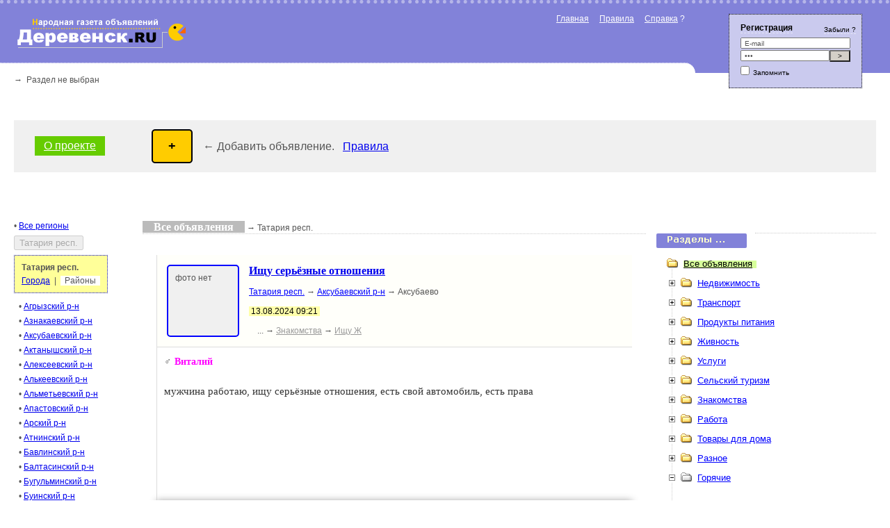

--- FILE ---
content_type: text/html; charset=windows-1251
request_url: https://gazeta.derevensk.ru/116
body_size: 9923
content:
<!DOCTYPE html><html>
<head>
<meta http-equiv="Content-Type" content="text/html; charset=windows-1251">
<title>Городские и сельские объявления :: Татария респ.</title>
<meta content="width=device-width, initial-scale=0.8" name="viewport"><!--initial-scale=0.37"-->
<!--fonts-->

<SCRIPT LANGUAGE="JavaScript" src="/js/1.js" type="text/javascript"></SCRIPT>
<SCRIPT LANGUAGE="JavaScript" src="/js/3.js" type="text/javascript"></SCRIPT>
<SCRIPT LANGUAGE="JavaScript">
<!--
var loadin=0,jeep,trol=1,trol2=66,trol3=1,fox,x5;
var q1=30,q2=30,loginok=0;
setCookie("a4", "1_66_1", "Mon, 06-Jan-2030 00:00:00 GMT", "/", "gazeta.derevensk.ru");
function perid(x){document.location.href='/?r=1&x=66&z='+x.value;}
function ob_add(){ //добавить объявление...
    location.href='/add?r=1&x=66&z=1&ka1=0&ka2=0';
  return;
      document.getElementById('ob_but').disabled=true;
	//bmw('ob_but',4,'Самому подать');
    bmw('ob_div',2,'inline-block');
    bmw('ob_div',1,'Чтобы добавить объявление, перейдите в нужную рубрику (разделы рубрик справа) и снова щелкните кнопку ПОДАТЬ ОБЪЯВЛЕНИЕ... <br><br>Если не получается подать объявление самому, отправьте его оператору на Вацап: <a href="whatsapp://send/?phone=79287724007">+7(928)772-40-07</a> и он разместит его, а после отправит Вам логин и пароль для управления объявлением...');
    
}

function menun(x){
  document.getElementById('ado'+x).className='menu'+x;
}

// -->
</SCRIPT>
<style>

/******************/
/* На верхнем уровне кода */
@media screen and (max-width: 700px) {
  .adaptiv_1 { width:10px; }
  .adaptiv_2 { display:none; }
  .adaptiv_3 { width:220px; }
  .adaptiv_5 { right:20px;}/*!important;*/
  .adaptiv_6 { right:235px;}
  .adaptiv_7 { width:0px; }
  .adaptiv_80 { padding:10px; padding-left:0px; }
  /*.adaptiv_3 { width:250px; }*/
  .menu1 {
    display:block;
    position:fixed;
	top:20px;
	bottom:20px;
	left:20px;
	padding:20px;
	overflow-y:scroll; overflow-x:hidden;
	background-color:#FFFFCC;
	border: 1px dotted #000;
	zoom: 1.5;
  }
   
  .menu2 {
    display:block;
    position:fixed;
	top:20px;
	bottom:20px;
	right:20px;
	padding:20px;
	overflow-y:scroll; overflow-x:hidden;
	background-color:#FFFFCC;
	border: 1px dotted #000;
	zoom: 1.5;
  }   
}

@media screen and (min-width: 700px) {
  .adaptiv_4 { display:none;}
  .adaptiv_5 { right:40px;}
  .adaptiv_6 { right:280px;}
  .adaptiv_7 { width:15px; }
  .adaptiv_8 { padding:10px; }
   
     
}

/* Вложено в другое условное at-правило */
@supports (display: flex) {
  @media screen and (min-width: 900px) {
    article {
      display: flex;
    }
  }
}
/******************/

actual{
  padding:10px;
  background-color:#d7ff9b;
    font-size:14px;
}


.noactual {
  display:inline-block;
  padding:5px;
  /*margin-bottom:0px;*/
  font-size:14px;
  background-color:#F0F9F0; 
}

.noactual2 {
  display:inline-block;
  padding:5px;
  /*margin-bottom:5px;*/
  font-size:14px;
  background-color:#EBDBF9; 
}

y{
  background-color:#00CC00;
  color:#FFFFFF;
  font-weight:bold;
}

.btnn {
  cursor:pointer; color:#000; font-weight:bold; border:2px solid #000; background-color:#FFCC00; border-radius:5px; /*10%;*/
}

/*
.menu1 {
  display:block;
  position:fixed;
}
*/

</style>
<link rel="stylesheet" href="/css/1.css" type="text/css" />
<link rel="stylesheet" href="/css/2.css" type="text/css" />
<!--link href="https://fonts.googleapis.com/css2?family=Montserrat:wght@300;400;500&display=swap" rel="stylesheet"-->
</head>
<body>
<!--d1--><div onClick="clos(event);">
<!--www--><table width="100%" border=0><tr><td height=125></td><tr><td>
<div id="perem" class="vz v2"></div>
<div class="vz v1">
<img src="/im/s/3.gif">
<img src="/im/nm.gif">
<img src="/im/s/4.gif">
<img src='/im/tr/d.gif'>
</div>
<SCRIPT LANGUAGE="JavaScript">
<!--

function dv1(a,b){ //открытие дивки ...
  var d=document,v1,v2,s1='hidden',s2='visible';
  if(a==1){v1=s1;v2=s2;}else if(a==2){v1=s2;v2=s1;}
  bmw('dv1',5,v1);bmw('goods1',5,v1);
  d.body.style.overflow=v2;
}

// -->
</SCRIPT>
<style>
  .effect1{
    box-shadow: 1px 0px 12px 0px #000;
  }
</style>
<div id="dv1" style="z-index: 3; background-image:url('/im/bg1.png');  position:fixed; top:0px; bottom:0px; left:0px; right:0px; visibility:hidden;" onClick="dv1(1,1);"></div>
<div id="goods1" style="overflow: auto; z-index: 4; background-color:#FFFFFF; padding:5%; position:fixed; top:7%; bottom:7%; left:7%; right:7%; visibility:hidden;" class="effect1"><!--border: 1px dotted #000;-->
<a href="javascript:dv1(1,1);"><img src="/im/bt1.gif" width="30" height="30" align="right"></a><br>
<div style="width:100%;">
<div><!--div onselectstart="return false;" onmousedown="return false;"-->
  <div style="color:#FF6600; font-size:22px; padding-bottom:10px;"><b>Фильтры &permil;</b></div>
  
  <div style=" display:inline-block; padding-top:20px;">    
	<div style="font-size:16px; color:#000000; ">
	
		
	<br>
    <br><br>
	<input type="button" value="Выбрать" onClick="document.getElementById('ssss').innerHTML=document.getElementById('qqqq').options[0].selected;">
	<select multiple="multiple" id="qqqq">
	<option value="1">fghbghdfgsfgsdfgss</option>
	<option value="2">fghbghdfggsdfgsdfg</option>
	<option value="3">fghbghdfgdfgsdfgsdfgsdfg</option>
	<option value="4">fghbghddfgsdfgsdfgfg</option>
	<option value="4">fghbsdfgsdfgsdgghdfg</option>
	<option value="4">fghbghdfg</option>
	<option value="4">fghbghdfg</option>
	<option value="4">fghbghdfg</option>
	<option value="4">fghbghdfg</option>
	<option value="4">fghbghdfg</option>
	<option value="4">fghbghdfg</option>
	<option value="4">fghbghdfg</option>
	<option value="4">fghbghdfg</option>
	<option value="4">fghbghdfg</option>
	</select>
	<div id="ssss"></div>
	<input type="button" value="Применить" style="padding:7px; font-size:16px; " onClick="javascript:document.location.href='/rabota';">
    </div>
  </div>
</div>
</div>
</div>
<div class="v2 b17" style=" border-top: 5px dotted #B5B5E8; height:100px; top:0px; left:0px; right:0px;"><img class="adaptiv_3" src="/im/lg.gif" width="300" height="80"></div>
<div class="mg v2 adaptiv_2"><a href="https://www.derevensk.ru" class="t1">Главная</a> &nbsp; &nbsp; <u>Правила</u> &nbsp; &nbsp; <u>Справка</u> ?</div>
<div class="lg2 v2 adaptiv_6"><w class=t17>&rarr;&nbsp; Раздел не выбран</w>
</div>
<div class="lg1 v2 adaptiv_5" id="lg1" style=" background-color:#CACAEE;">
<form method=post action="http://www.derevensk.ru/login.php" onSubmit="javascript:alfa(3,0);return false;">
	<table width="100%" height="100%" class="nk nok"><tbody>
    <tr><td valign=top height="18px"><b><a href="http://www.derevensk.ru/wo/reg2.php?n=4" class="z12 t9 dn k1" target=_blank>Регистрация</a></b>
    </td><td align=right valign=middle><a onClick="wope(5,200,550,0);return false;" href="http://www.derevensk.ru/wo/forgot.php" class="z10 t9 dn k1" target=_blank title="Восстановить пароль?">Забыли ?</a></td>
    </tr><tr><td colspan=2 height=10 style="padding-top:1px; ">
    <input type=hidden name=logan value=1>
    <input type=text name=eml id=eml value="E-mail" class="z10 t17 fo1" onFocus="iin(this,1);" onBlur="iin(this,2);"><br>
    </td></tr><tr><td colspan=2>
    <input type=password name=psw id=psw class="z10 t17 fo2" value="111" onFocus="iin(this,3);" onBlur="iin(this,4);"><input type="submit" value=">" class="z10 b20" style="width:30px;"><br>
    </td></tr><tr><td class="z10 t9 nk1" valign=top>
    <input type=checkbox name=smy id=smy class="fo3">Запомнить<br>
    </td><td align=right>&nbsp;</td></tr></tbody></table></form></div>
<div id="maga2" class="lg3 vz v2"></div>
<div id="beeline" class="winn vz v1 beel">&nbsp;</div>
<br>
<div style="zoom:1.8; padding-top:15px;" class="adaptiv_4">
<a href="javascript:menun(1);"><b style="color:#FF0000; ">Г</b>орода</a> &nbsp;|&nbsp;
<a href="javascript:menun(2);"><b style="color:#FF0000; ">Р</b>азделы</a>
&nbsp; &nbsp; &nbsp; <span style="zoom:0.6; "><img src="/im/telegram.gif" width="25" height="25" align="absmiddle"> &nbsp; <a href="https://t.me/derevensk_life" style=" color:#000000; ">Подпишись</a><!--#009FEF--></span>
</div>
<br>

<!--www--><table width="100%" border="0">
  <tr><td height="10px;" style="background-color:#F0F0F0;"><!--#FaFaFa--><div class="adaptiv_2"><div style="margin-left:30px;display:inline-block; padding:5px; background-color:#66CC00; font-size:16px; color:#FFFFFF;">&nbsp; <a href="/help.php" style="color:#FFFFFF; ">О&nbsp;проекте</a> &nbsp;</div></div></td><!--border:1px dotted #000; background-color:#CACAEE;-->
  <td style="background-color:#F0F0F0;"></td><td style="background-color:#F0F0F0; padding:13px;"><!--телеграмм--><div><!-- style="margin-bottom:7px;"--><input type="button" id="ob_but" value="&nbsp; + &nbsp;" style="font-size:18px; padding:12px; " class="btnn" onClick="javascript:ob_add();" title="Создать объявление +"> &nbsp; &nbsp;   
    <span style="font-size:16px; ">&larr; Добавить объявление. &nbsp; <a href="#">Правила</a></span>
  
  </div>
  
  <div id="ob_div" style="background-color:#FF0000; margin:10px; padding:15px; display:none; width:250px; color:#FFFFFF; font-size:15px; line-height:1.5;"></div></td></tr>
  <tr><td height="70px;"></td><td></td><td>
    </td></tr>
  <tr><td valign="top">
  <div id="ado1" class="adaptiv_2" style="width:170px;">
  <!--div class="menu1"-->
<!------------ города регионы ---------------->
  • <a href="/">Все регионы</a><br>
  <input type="button" value="Татария респ." style=" margin-bottom:7px; margin-top:7px; " disabled><br>
  <!---------->
  <div style="display: inline-block; border:1px dotted #00E; padding:10px; margin-bottom:5px; background-color:#FFFF99;">
  <div style="margin-bottom:5px;"><b>Татария респ.</b></div>
  <a href="/?r=1&x=66&z=101">Города</a>  &nbsp;|&nbsp;
  <span style="background-color:#FFF;">&nbsp; Районы &nbsp;</span>  </div>
  <br>

            <div style=" margin:7px;">• <a href="/116/raion2">Агрызский р-н</a></div>
                <div style=" margin:7px;">• <a href="/116/raion3">Азнакаевский р-н</a></div>
                <div style=" margin:7px;">• <a href="/116/raion4">Аксубаевский р-н</a></div>
                <div style=" margin:7px;">• <a href="/116/raion5">Актанышский р-н</a></div>
                <div style=" margin:7px;">• <a href="/116/raion6">Алексеевский р-н</a></div>
                <div style=" margin:7px;">• <a href="/116/raion7">Алькеевский р-н</a></div>
                <div style=" margin:7px;">• <a href="/116/raion8">Альметьевский р-н</a></div>
                <div style=" margin:7px;">• <a href="/116/raion9">Апастовский р-н</a></div>
                <div style=" margin:7px;">• <a href="/116/raion10">Арский р-н</a></div>
                <div style=" margin:7px;">• <a href="/116/raion11">Атнинский р-н</a></div>
                <div style=" margin:7px;">• <a href="/116/raion12">Бавлинский р-н</a></div>
                <div style=" margin:7px;">• <a href="/116/raion13">Балтасинский р-н</a></div>
                <div style=" margin:7px;">• <a href="/116/raion14">Бугульминский р-н</a></div>
                <div style=" margin:7px;">• <a href="/116/raion15">Буинский р-н</a></div>
                <div style=" margin:7px;">• <a href="/116/raion16">Верхнеуслонский р-н</a></div>
                <div style=" margin:7px;">• <a href="/116/raion17">Высокогорский р-н</a></div>
                <div style=" margin:7px;">• <a href="/116/raion18">Дрожжановский р-н</a></div>
                <div style=" margin:7px;">• <a href="/116/raion19">Елабужский р-н</a></div>
                <div style=" margin:7px;">• <a href="/116/raion20">Заинский р-н</a></div>
                <div style=" margin:7px;">• <a href="/116/raion21">Зеленодольский р-н</a></div>
                <div style=" margin:7px;">• <a href="/116/raion22">Кайбицкий р-н</a></div>
                <div style=" margin:7px;">• <a href="/116/raion23">Камско-Устьинский р-н</a></div>
                <div style=" margin:7px;">• <a href="/116/raion24">Кукморский р-н</a></div>
                <div style=" margin:7px;">• <a href="/116/raion25">Лаишевский р-н</a></div>
                <div style=" margin:7px;">• <a href="/116/raion26">Лениногорский р-н</a></div>
                <div style=" margin:7px;">• <a href="/116/raion27">Мамадышский р-н</a></div>
                <div style=" margin:7px;">• <a href="/116/raion28">Менделеевский р-н</a></div>
                <div style=" margin:7px;">• <a href="/116/raion29">Мензелинский р-н</a></div>
                <div style=" margin:7px;">• <a href="/116/raion30">Муслюмовский р-н</a></div>
                <div style=" margin:7px;">• <a href="/116/raion31">Нижнекамский р-н</a></div>
                <div style=" margin:7px;">• <a href="/116/raion32">Новошешминский р-н</a></div>
                <div style=" margin:7px;">• <a href="/116/raion33">Нурлатский р-н</a></div>
                <div style=" margin:7px;">• <a href="/116/raion34">Пестречинский р-н</a></div>
                <div style=" margin:7px;">• <a href="/116/raion35">Рыбно-Слободский р-н</a></div>
                <div style=" margin:7px;">• <a href="/116/raion36">Сабинский р-н</a></div>
                <div style=" margin:7px;">• <a href="/116/raion37">Сармановский р-н</a></div>
                <div style=" margin:7px;">• <a href="/116/raion38">Спасский р-н</a></div>
                <div style=" margin:7px;">• <a href="/116/raion39">Тетюшский р-н</a></div>
                <div style=" margin:7px;">• <a href="/116/raion40">Тукаевский р-н</a></div>
                <div style=" margin:7px;">• <a href="/116/raion41">Тюлячинский р-н</a></div>
                <div style=" margin:7px;">• <a href="/116/raion42">Черемшанский р-н</a></div>
                <div style=" margin:7px;">• <a href="/116/raion43">Чистопольский р-н</a></div>
                <div style=" margin:7px;">• <a href="/116/raion44">Ютазинский р-н</a></div>
      <!----------конец города регионв----------------->
</div>
</td>
<!--www--><td class="adaptiv_7"></td>
<td valign="top">

















<!----------ошибка---------------->
<table width="100%" border="0">
<tr>
  <td style="border-bottom:1px dotted #CCC;"><w class="z16 f1 t0 t1" style="background-color:#BBBBBB;">
  &nbsp; &nbsp; Все объявления &nbsp; &nbsp;</w>
    &rarr; Татария респ.    </td>

<td width="15">&nbsp;</td><td class="adaptiv_1" width="30%" valign=bottom><table width="100%"><tr><td width=142></td><td style="border-bottom:1px dotted #CCC;"></td></tr></table></td></tr>
  <tr>
 	<td valign="top" class="adaptiv_8"><!--style="padding:10px;"-->
	



		<!--www--><div class="bobo"><!--style="transform: scale(1.1); "-->

	    <table width="100%"  border="0" cellspacing="14" cellpadding="0" class="nok" style="background-color:#FfFfFa; border-left:1px solid #ddd; ">
          <tr>
            <td width="100" valign="top" style="border: 2px solid #00F; border-radius:5px; " bgcolor="#f0f0f0" height="100"> <div style="width:80px; height:80px; padding:10px;">фото нет</div></td>
            <td valign="top">
			<a href="/adv3807" class="z16 f1 t0" target="_blank" style="zoom:1;">Ищу серьёзные отношения</a>
		<br><br>
		<a href="/116" style="color:#00F;">Татария респ.</a> &rarr; <a href="/116/raion4" style="color:#00F;">Аксубаевский р-н</a> &rarr; Аксубаево
		<br><br>
			  <span class="fox" style="margin-top:8px;">
			  	  <w class="t9" style=" background-color:#FFFFAA;"><!--D7FF9B:E5E5E5-->&nbsp;13.08.2024 09:21&nbsp;</w> 
	  </span> &nbsp; &nbsp; &nbsp; &nbsp;


 <br>
<br>
		  <div class="fox" style="margin-top:0px;">
	  &nbsp; &nbsp; ...
	  	  &rarr; <a href="/116/znakomstva" class="t12">Знакомства</a>
      	  &rarr; <a href="/116/znakomstva/man" class="t12">Ищу Ж</a>
            </div>
	  
		</td>
          </tr>
        </table>
<div style="font-size:14px; padding:10px; line-height:1.5; border-left:1px solid #ddd; border-top:1px solid #ddd; border-bottom:1px solid #ddd; height:200px; overflow:scroll;  "><!--box-shadow: lime inset 0px 0px 12px 0px #FFF;-->
&#9794;&#65039; <b style="color:#FF00FF; ">Виталий<!--2022-01-01--></b>
<br><br>
<!--price-->




<!--span style="font-family:Montserrat,Verdana; font-weight:500;"--><span style="font-size:15px; color:#333; line-height:1.5;">мужчина работаю, ищу серьёзные отношения, есть свой автомобиль, есть права</span><!--/span--></div>
<div style=" padding:10px; border-left:1px solid #ddd; line-height:1.8; background-color:#FFFFFA; box-shadow: 0px 0px 10px 0px #999; "><!--#F6F6F6---#FFFFEA--#F0F9F0-->
  <div style="font-size:12px; ">
      &#9742;&nbsp; 
		  <a href="tel:+79124324363">+7-912-432-43-63</a>&nbsp;&nbsp;
        
      &#128488;&nbsp; 
		  <a href="https://wa.me/79124324363?text=Р—РґСЂР°РІСЃС‚РІСѓР№С‚Рµ! РЇ РЅР°С€РµР» Р’Р°С€Рµ РѕР±СЉСЏРІР»РµРЅРёРµ РЅР° https://gazeta.derevensk.ru" style="color:#009900; ">+7-912-432-43-63</a>
	  
    
  
  
  </div>
<!----оно---></div>
<div style=" padding:15px; border-left:1px solid #ddd; color:#999; line-height:1.8;">
<img src='/im/av/1.gif' width=27 height=27 hspace=5 vspace=5 align=absmiddle> Компания: <a href='#' style='color:#999;'>Деревенск.Ру</a></div>
	  </div><br>
<br>
	  		<!--www--><div class="bobo"><!--style="transform: scale(1.1); "-->

	    <table width="100%"  border="0" cellspacing="14" cellpadding="0" class="nok" style="background-color:#FfFfFa; border-left:1px solid #ddd; ">
          <tr>
            <td width="100" valign="top" style="border: 2px solid #00F; border-radius:5px; " bgcolor="#f0f0f0" height="100"> <div style="margin:2px;">&nbsp;<b>3</b> фото...</div><a href="/adv3412" target="_blank" style="margin:3px;"><img src="/foto/files2/3412_s_1.jpeg" width="100" border="0" style="border-radius:4px;"></a></td>
            <td valign="top">
			<a href="/adv3412" class="z16 f1 t0" target="_blank" style="zoom:1;">Познакомлюсь с парнем, до 40 лет</a>
		<br><br>
		<a href="/116" style="color:#00F;">Татария респ.</a> &rarr; <a href="/116/almetevsk" style="color:#00F;">г. Альметьевск</a> &rarr; Любой
		<br><br>
			  <span class="fox" style="margin-top:8px;">
			  	  <w class="t9" style=" background-color:#FFFFAA;"><!--D7FF9B:E5E5E5-->&nbsp;23.12.2023 01:18&nbsp;</w> 
	  </span> &nbsp; &nbsp; &nbsp; &nbsp;


 <br>
<br>
		  <div class="fox" style="margin-top:0px;">
	  &nbsp; &nbsp; ...
	  	  &rarr; <a href="/116/znakomstva" class="t12">Знакомства</a>
      	  &rarr; <a href="/116/znakomstva/woman" class="t12">Ищу М</a>
            </div>
	  
		</td>
          </tr>
        </table>
<div style="font-size:14px; padding:10px; line-height:1.5; border-left:1px solid #ddd; border-top:1px solid #ddd; border-bottom:1px solid #ddd; height:200px; overflow:scroll;  "><!--box-shadow: lime inset 0px 0px 12px 0px #FFF;-->
&#9792;&#65039; <b style="color:#FF00FF; ">Ольга<!--2022-01-01-->, 37</b>
&nbsp;&nbsp;
 &#9802; Близнецы<br><br>
<!--price-->




<!--span style="font-family:Montserrat,Verdana; font-weight:500;"--><span style="font-size:15px; color:#333; line-height:1.5;">Доброго времени суток. Меня зовут Ольга. Познакомлюсь с парнем, до 40 лет. Не замужем, детей нет. Мне 35 лет, 175 рост, 63 кг вес. Живу в Татарстане, г Альметьевск. Не ищу, но жду принца на белом мерседесе &#128513;, до 40 лет.</span><!--/span--></div>
<div style=" padding:10px; border-left:1px solid #ddd; line-height:1.8; background-color:#FFFFFA; box-shadow: 0px 0px 10px 0px #999; "><!--#F6F6F6---#FFFFEA--#F0F9F0-->
  <div style="font-size:12px; ">
    
  
    &#127873;&nbsp;&nbsp;<a href="/adv3412#gifts">Подарки</a>&nbsp;&nbsp;
    
  
  
  </div>
<!----оно---></div>
<div style=" padding:15px; border-left:1px solid #ddd; color:#999; line-height:1.8;">
<img src='/im/av/1.gif' width=27 height=27 hspace=5 vspace=5 align=absmiddle> Компания: <a href='#' style='color:#999;'>Деревенск.Ру</a></div>
	  </div><br>
<br>
	  		<!--www--><div class="bobo"><!--style="transform: scale(1.1); "-->

	    <table width="100%"  border="0" cellspacing="14" cellpadding="0" class="nok" style="background-color:#FfFfFa; border-left:1px solid #ddd; ">
          <tr>
            <td width="100" valign="top" style="border: 2px solid #00F; border-radius:5px; " bgcolor="#f0f0f0" height="100"> <div style="width:80px; height:80px; padding:10px;">фото нет</div></td>
            <td valign="top">
			<a href="/adv3189" class="z16 f1 t0" target="_blank" style="zoom:1;">Для создания семьи!!!</a>
		<br><br>
		<a href="/116" style="color:#00F;">Татария респ.</a> &rarr; <a href="/116/raion19" style="color:#00F;">Елабужский р-н</a> &rarr; Елабуга
		<br><br>
			  <span class="fox" style="margin-top:8px;">
			  	  <w class="t9" style=" background-color:#FFFFAA;"><!--D7FF9B:E5E5E5-->&nbsp;28.10.2023 18:55&nbsp;</w> 
	  </span> &nbsp; &nbsp; &nbsp; &nbsp;


 <br>
<br>
		  <div class="fox" style="margin-top:0px;">
	  &nbsp; &nbsp; ...
	  	  &rarr; <a href="/116/znakomstva" class="t12">Знакомства</a>
      	  &rarr; <a href="/116/znakomstva/man" class="t12">Ищу Ж</a>
            </div>
	  
		</td>
          </tr>
        </table>
<div style="font-size:14px; padding:10px; line-height:1.5; border-left:1px solid #ddd; border-top:1px solid #ddd; border-bottom:1px solid #ddd; height:200px; overflow:scroll;  "><!--box-shadow: lime inset 0px 0px 12px 0px #FFF;-->

<!--price-->




<!--span style="font-family:Montserrat,Verdana; font-weight:500;"--><span style="font-size:15px; color:#333; line-height:1.5;">Ищю вторую свою половинку ,, для создания семьи!!! В деревенской местности не боюсь деревенских будней ,, я строитель отделочник руки растут от куда нужно все делаю сам,, люблю рыбалку рисую вырезаю по дереву пишу стихи!!! Милые дамы !!! Пишите я обязательно отвечу!!! Устал быть один !!! Детей не нажил хотя очень хотел,, и очень люблю !!! </span><!--/span--></div>
<div style=" padding:10px; border-left:1px solid #ddd; line-height:1.8; background-color:#FFFFFA; box-shadow: 0px 0px 10px 0px #999; "><!--#F6F6F6---#FFFFEA--#F0F9F0-->
  <div style="font-size:12px; ">
      &#9742;&nbsp; 
		  <a href="tel:+79376162451">+7-937-616-24-51</a>&nbsp;&nbsp;
        
      &#128488;&nbsp; 
		  <a href="https://wa.me/79376162451?text=Р—РґСЂР°РІСЃС‚РІСѓР№С‚Рµ! РЇ РЅР°С€РµР» Р’Р°С€Рµ РѕР±СЉСЏРІР»РµРЅРёРµ РЅР° https://gazeta.derevensk.ru" style="color:#009900; ">+7-937-616-24-51</a>
	  
    
  
  
  </div>
<!----оно---></div>
<div style=" padding:15px; border-left:1px solid #ddd; color:#999; line-height:1.8;">
<img src='/im/av/1.gif' width=27 height=27 hspace=5 vspace=5 align=absmiddle> Компания: <a href='#' style='color:#999;'>Деревенск.Ру</a></div>
	  </div><br>
<br>
	  		<!--www--><div class="bobo"><!--style="transform: scale(1.1); "-->

	    <table width="100%"  border="0" cellspacing="14" cellpadding="0" class="nok" style="background-color:#FfFfFa; border-left:1px solid #ddd; ">
          <tr>
            <td width="100" valign="top" style="border: 2px solid #00F; border-radius:5px; " bgcolor="#f0f0f0" height="100"> <div style="margin:2px;">&nbsp;<b>1</b> фото...</div><a href="/adv2749" target="_blank" style="margin:3px;"><img src="/foto/files2/2749_s_1.jpeg" width="100" border="0" style="border-radius:4px;"></a></td>
            <td valign="top">
			<a href="/adv2749" class="z16 f1 t0" target="_blank" style="zoom:1;">Познакомлюсь с мужчиной для серьёзных отношений</a>
		<br><br>
		<a href="/116" style="color:#00F;">Татария респ.</a> &rarr; <a href="/116/raion21" style="color:#00F;">Зеленодольский р-н</a> &rarr; Айша
		<br><br>
			  <span class="fox" style="margin-top:8px;">
			  	  <w class="t9" style=" background-color:#FFFFAA;"><!--D7FF9B:E5E5E5-->&nbsp;09.09.2023 05:52&nbsp;</w> 
	  </span> &nbsp; &nbsp; &nbsp; &nbsp;


 <br>
<br>
		  <div class="fox" style="margin-top:0px;">
	  &nbsp; &nbsp; ...
	  	  &rarr; <a href="/116/znakomstva" class="t12">Знакомства</a>
      	  &rarr; <a href="/116/znakomstva/woman" class="t12">Ищу М</a>
            </div>
	  
		</td>
          </tr>
        </table>
<div style="font-size:14px; padding:10px; line-height:1.5; border-left:1px solid #ddd; border-top:1px solid #ddd; border-bottom:1px solid #ddd; height:200px; overflow:scroll;  "><!--box-shadow: lime inset 0px 0px 12px 0px #FFF;-->

<!--price-->




<!--span style="font-family:Montserrat,Verdana; font-weight:500;"--><span style="font-size:15px; color:#333; line-height:1.5;">Здравствуйте! Меня зовут Людмила, 44 года, рост 157, полненькая. Разведена, есть сын 15 лет. О себе :не пью, не курю, увлекаюсь цветами, кулинарией, обожаю рыбалку. Люблю животных. Характер спокойный, домашняя. Хотела бы познакомиться с нормальным, работящим, с руками их правильного места мужчиной. Не обозленного на жизнь и людей.</span><!--/span--></div>
<div style=" padding:10px; border-left:1px solid #ddd; line-height:1.8; background-color:#FFFFFA; box-shadow: 0px 0px 10px 0px #999; "><!--#F6F6F6---#FFFFEA--#F0F9F0-->
  <div style="font-size:12px; ">
    
  
    &#127873;&nbsp;&nbsp;<a href="/adv2749#gifts">Подарки</a>&nbsp;&nbsp;
    
  
  
  </div>
<!----оно---></div>
<div style=" padding:15px; border-left:1px solid #ddd; color:#999; line-height:1.8;">
<img src='/im/av/1.gif' width=27 height=27 hspace=5 vspace=5 align=absmiddle> Компания: <a href='#' style='color:#999;'>Деревенск.Ру</a></div>
	  </div><br>
<br>
	  		<!--www--><div class="bobo"><!--style="transform: scale(1.1); "-->

	    <table width="100%"  border="0" cellspacing="14" cellpadding="0" class="nok" style="background-color:#FfFfFa; border-left:1px solid #ddd; ">
          <tr>
            <td width="100" valign="top" style="border: 2px solid #00F; border-radius:5px; " bgcolor="#f0f0f0" height="100"> <div style="margin:2px;">&nbsp;<b>1</b> фото...</div><a href="/adv1471" target="_blank" style="margin:3px;"><img src="/foto/files2/1471_s_1.jpeg" width="100" border="0" style="border-radius:4px;"></a></td>
            <td valign="top">
			<a href="/adv1471" class="z16 f1 t0" target="_blank" style="zoom:1;">Знакомства</a>
		<br><br>
		<a href="/116" style="color:#00F;">Татария респ.</a> &rarr; <a href="/116/kazan" style="color:#00F;">г. Казань</a> &rarr;  Советский 
		<br><br>
			  <span class="fox" style="margin-top:8px;">
			  	  <w class="t9" style=" background-color:#FFFFAA;"><!--D7FF9B:E5E5E5-->&nbsp;15.09.2022 21:22&nbsp;</w> 
	  </span> &nbsp; &nbsp; &nbsp; &nbsp;


 <br>
<br>
		  <div class="fox" style="margin-top:0px;">
	  &nbsp; &nbsp; ...
	  	  &rarr; <a href="/116/znakomstva" class="t12">Знакомства</a>
      	  &rarr; <a href="/116/znakomstva/man" class="t12">Ищу Ж</a>
            </div>
	  
		</td>
          </tr>
        </table>
<div style="font-size:14px; padding:10px; line-height:1.5; border-left:1px solid #ddd; border-top:1px solid #ddd; border-bottom:1px solid #ddd; height:200px; overflow:scroll;  "><!--box-shadow: lime inset 0px 0px 12px 0px #FFF;-->

<!--price-->




<!--span style="font-family:Montserrat,Verdana; font-weight:500;"--><span style="font-size:15px; color:#333; line-height:1.5;">Ищу женщину 48-50. Серьёзные отношения </span><!--/span--></div>
<div style=" padding:10px; border-left:1px solid #ddd; line-height:1.8; background-color:#FFFFFA; box-shadow: 0px 0px 10px 0px #999; "><!--#F6F6F6---#FFFFEA--#F0F9F0-->
  <div style="font-size:12px; ">
      &#9742;&nbsp; 
		  <a href="tel:+79047615014">+7-904-761-50-14</a>&nbsp;&nbsp;
        
      &#128488;&nbsp; 
		  <a href="https://wa.me/79047615014?text=Р—РґСЂР°РІСЃС‚РІСѓР№С‚Рµ! РЇ РЅР°С€РµР» Р’Р°С€Рµ РѕР±СЉСЏРІР»РµРЅРёРµ РЅР° https://gazeta.derevensk.ru" style="color:#009900; ">+7-904-761-50-14</a>
	  
    
  
  
  </div>
<!----оно---></div>
<div style=" padding:15px; border-left:1px solid #ddd; color:#999; line-height:1.8;">
<img src='/im/av/1.gif' width=27 height=27 hspace=5 vspace=5 align=absmiddle> Компания: <a href='#' style='color:#999;'>Деревенск.Ру</a></div>
	  </div><br>
<br>
	  		<!--www--><div class="bobo"><!--style="transform: scale(1.1); "-->

	    <table width="100%"  border="0" cellspacing="14" cellpadding="0" class="nok" style="background-color:#FfFfFa; border-left:1px solid #ddd; ">
          <tr>
            <td width="100" valign="top" style="border: 2px solid #00F; border-radius:5px; " bgcolor="#f0f0f0" height="100"> <div style="margin:2px;">&nbsp;<b>1</b> фото...</div><a href="/adv1198" target="_blank" style="margin:3px;"><img src="/foto/files2/1198_s_1.jpeg" width="100" border="0" style="border-radius:4px;"></a></td>
            <td valign="top">
			<a href="/adv1198" class="z16 f1 t0" target="_blank" style="zoom:1;">Познакомлюсь для создания семьи мне 29 лет</a>
		<br><br>
		<a href="/116" style="color:#00F;">Татария респ.</a> &rarr; <a href="/116/kazan" style="color:#00F;">г. Казань</a> &rarr; Центр
		<br><br>
			  <span class="fox" style="margin-top:8px;">
			  	  <w class="t9" style=" background-color:#FFFFAA;"><!--D7FF9B:E5E5E5-->&nbsp;28.04.2022 10:34&nbsp;</w> 
	  </span> &nbsp; &nbsp; &nbsp; &nbsp;


 <br>
<br>
		  <div class="fox" style="margin-top:0px;">
	  &nbsp; &nbsp; ...
	  	  &rarr; <a href="/116/znakomstva" class="t12">Знакомства</a>
      	  &rarr; <a href="/116/znakomstva/woman" class="t12">Ищу М</a>
            </div>
	  
		</td>
          </tr>
        </table>
<div style="font-size:14px; padding:10px; line-height:1.5; border-left:1px solid #ddd; border-top:1px solid #ddd; border-bottom:1px solid #ddd; height:200px; overflow:scroll;  "><!--box-shadow: lime inset 0px 0px 12px 0px #FFF;-->

<!--price-->




<!--span style="font-family:Montserrat,Verdana; font-weight:500;"--><span style="font-size:15px; color:#333; line-height:1.5;">Познакомлюсь для создания семьи мне 29 лет<br><br>Эльмира, 29 лет...</span><!--/span--></div>
<div style=" padding:10px; border-left:1px solid #ddd; line-height:1.8; background-color:#FFFFFA; box-shadow: 0px 0px 10px 0px #999; "><!--#F6F6F6---#FFFFEA--#F0F9F0-->
  <div style="font-size:12px; ">
    
  
    &#127873;&nbsp;&nbsp;<a href="/adv1198#gifts">Подарки</a>&nbsp;&nbsp;
    
  
  
  </div>
<!----оно---></div>
<div style=" padding:15px; border-left:1px solid #ddd; color:#999; line-height:1.8;">
<img src='/im/av/1.gif' width=27 height=27 hspace=5 vspace=5 align=absmiddle> Компания: <a href='#' style='color:#999;'>Деревенск.Ру</a></div>
	  </div><br>
<br>
	  		<!--www--><div class="bobo"><!--style="transform: scale(1.1); "-->

	    <table width="100%"  border="0" cellspacing="14" cellpadding="0" class="nok" style="background-color:#FfFfFa; border-left:1px solid #ddd; ">
          <tr>
            <td width="100" valign="top" style="border: 2px solid #00F; border-radius:5px; " bgcolor="#f0f0f0" height="100"> <div style="margin:2px;">&nbsp;<b>1</b> фото...</div><a href="/adv1194" target="_blank" style="margin:3px;"><img src="/foto/files2/1194_s_1.jpeg" width="100" border="0" style="border-radius:4px;"></a></td>
            <td valign="top">
			<a href="/adv1194" class="z16 f1 t0" target="_blank" style="zoom:1;">Всем привет познакомлюсь для с.о.</a>
		<br><br>
		<a href="/116" style="color:#00F;">Татария респ.</a> &rarr; <a href="/116/raion27" style="color:#00F;">Мамадышский р-н</a> &rarr; Село
		<br><br>
			  <span class="fox" style="margin-top:8px;">
			  	  <w class="t9" style=" background-color:#FFFFAA;"><!--D7FF9B:E5E5E5-->&nbsp;26.04.2022 16:42&nbsp;</w> 
	  </span> &nbsp; &nbsp; &nbsp; &nbsp;


 <br>
<br>
		  <div class="fox" style="margin-top:0px;">
	  &nbsp; &nbsp; ...
	  	  &rarr; <a href="/116/znakomstva" class="t12">Знакомства</a>
      	  &rarr; <a href="/116/znakomstva/woman" class="t12">Ищу М</a>
            </div>
	  
		</td>
          </tr>
        </table>
<div style="font-size:14px; padding:10px; line-height:1.5; border-left:1px solid #ddd; border-top:1px solid #ddd; border-bottom:1px solid #ddd; height:200px; overflow:scroll;  "><!--box-shadow: lime inset 0px 0px 12px 0px #FFF;-->

<!--price-->




<!--span style="font-family:Montserrat,Verdana; font-weight:500;"--><span style="font-size:15px; color:#333; line-height:1.5;">Всем привет познакомлюсь для серьезных отношений для жизни в деревне есть две дочки...</span><!--/span--></div>
<div style=" padding:10px; border-left:1px solid #ddd; line-height:1.8; background-color:#FFFFFA; box-shadow: 0px 0px 10px 0px #999; "><!--#F6F6F6---#FFFFEA--#F0F9F0-->
  <div style="font-size:12px; ">
    
  
    &#127873;&nbsp;&nbsp;<a href="/adv1194#gifts">Подарки</a>&nbsp;&nbsp;
    
  
  
  </div>
<!----оно---></div>
<div style=" padding:15px; border-left:1px solid #ddd; color:#999; line-height:1.8;">
<img src='/im/av/1.gif' width=27 height=27 hspace=5 vspace=5 align=absmiddle> Компания: <a href='#' style='color:#999;'>Деревенск.Ру</a></div>
	  </div><br>
<br>
	  		<!--www--><div class="bobo"><!--style="transform: scale(1.1); "-->

	    <table width="100%"  border="0" cellspacing="14" cellpadding="0" class="nok" style="background-color:#FfFfFa; border-left:1px solid #ddd; ">
          <tr>
            <td width="100" valign="top" style="border: 2px solid #00F; border-radius:5px; " bgcolor="#f0f0f0" height="100"> <div style="margin:2px;">&nbsp;<b>1</b> фото...</div><a href="/adv890" target="_blank" style="margin:3px;"><img src="/foto/files2/890_s_1.jpeg" width="100" border="0" style="border-radius:4px;"></a></td>
            <td valign="top">
			<a href="/adv890" class="z16 f1 t0" target="_blank" style="zoom:1;">Познакомлюсь с мужчиной от 40 лет</a>
		<br><br>
		<a href="/116" style="color:#00F;">Татария респ.</a> &rarr; <a href="/116/kazan" style="color:#00F;">г. Казань</a> &rarr; Центр
		<br><br>
			  <span class="fox" style="margin-top:8px;">
			  	  <w class="t9" style=" background-color:#FFFFAA;"><!--D7FF9B:E5E5E5-->&nbsp;21.01.2022 11:57&nbsp;</w> 
	  </span> &nbsp; &nbsp; &nbsp; &nbsp;


 <br>
<br>
		  <div class="fox" style="margin-top:0px;">
	  &nbsp; &nbsp; ...
	  	  &rarr; <a href="/116/rabota" class="t12">Работа</a>
      	  &rarr; <a href="/116/rabota/vacancy" class="t12">Вакансии</a>
            </div>
	  
		</td>
          </tr>
        </table>
<div style="font-size:14px; padding:10px; line-height:1.5; border-left:1px solid #ddd; border-top:1px solid #ddd; border-bottom:1px solid #ddd; height:200px; overflow:scroll;  "><!--box-shadow: lime inset 0px 0px 12px 0px #FFF;-->

<!--price-->




<!--span style="font-family:Montserrat,Verdana; font-weight:500;"--><span style="font-size:15px; color:#333; line-height:1.5;">Мне 42г. образована, не замужем, дочь военного - в поиске второй половинки -однолюб, стабильна в отношениях, общении, серьезна, адекватна, активна, позитивна. На мир смотрю с легкостью.<br><br>Ищу мужчину образованного от 40 лет для серьезных отношений! Сказал-сделал!<br><br>Лиза...</span><!--/span--></div>
<div style=" padding:10px; border-left:1px solid #ddd; line-height:1.8; background-color:#FFFFFA; box-shadow: 0px 0px 10px 0px #999; "><!--#F6F6F6---#FFFFEA--#F0F9F0-->
  <div style="font-size:12px; ">
      &#9742;&nbsp; 
		  <a href="tel:+79151911999">+7-915-191-19-99</a>&nbsp;&nbsp;
        
  
    
  
  
  </div>
<!----оно---></div>
<div style=" padding:15px; border-left:1px solid #ddd; color:#999; line-height:1.8;">
<img src='/im/av/1.gif' width=27 height=27 hspace=5 vspace=5 align=absmiddle> Компания: <a href='#' style='color:#999;'>Деревенск.Ру</a></div>
	  </div><br>
<br>
	  		<!--www--><div class="bobo"><!--style="transform: scale(1.1); "-->

	    <table width="100%"  border="0" cellspacing="14" cellpadding="0" class="nok" style="background-color:#FfFfFa; border-left:1px solid #ddd; ">
          <tr>
            <td width="100" valign="top" style="border: 2px solid #00F; border-radius:5px; " bgcolor="#f0f0f0" height="100"> <div style="margin:2px;">&nbsp;<b>8</b> фото...</div><a href="/adv533" target="_blank" style="margin:3px;"><img src="/foto/files2/533_s_1.jpeg" width="100" border="0" style="border-radius:4px;"></a></td>
            <td valign="top">
			<a href="/adv533" class="z16 f1 t0" target="_blank" style="zoom:1;">Открыта продажа на Нетелей симментальской породы!</a>
		<br><br>
		<a href="/116" style="color:#00F;">Татария респ.</a> &rarr; <a href="/116/raion44" style="color:#00F;">Ютазинский р-н</a> &rarr; Туркменистан
		<br><br>
			  <span class="fox" style="margin-top:8px;">
			  	  <w class="t9" style=" background-color:#FFFFAA;"><!--D7FF9B:E5E5E5-->&nbsp;15.05.2019 13:27&nbsp;</w> 
	  </span> &nbsp; &nbsp; &nbsp; &nbsp;


 <br>
<br>
		  <div class="fox" style="margin-top:0px;">
	  &nbsp; &nbsp; ...
	  	  &rarr; <a href="/116/?r=6&x=66&z=1" class="t12">Живность</a>
      	  &rarr; <a href="/116/?r=116&x=66&z=1" class="t12">Куплю</a>
      	  &rarr; <a href="/116/?r=127&x=66&z=1" class="t12">КРС</a>
            </div>
	  
		</td>
          </tr>
        </table>
<div style="font-size:14px; padding:10px; line-height:1.5; border-left:1px solid #ddd; border-top:1px solid #ddd; border-bottom:1px solid #ddd; height:200px; overflow:scroll;  "><!--box-shadow: lime inset 0px 0px 12px 0px #FFF;-->

<!--price-->




<!--span style="font-family:Montserrat,Verdana; font-weight:500;"--><span style="font-size:15px; color:#333; line-height:1.5;">Животные класса Элит рекорд. Матери завезены из Европы и адаптированы в России. Животные пастбищные, и что самое важное устойчивы ко всем надоевшему заболеванию - лейкоз! У Нетелей Симментальской породы развиты как мясные, так и молочные качества, что подтверждается на фото и в паспорте животных. А теперь самое интересное: продуктивность, удои у этих нетелей в среднем от 6 000 килограмм за первую лактацию по матерям! Такие показатели дают не все черно-пестрые! Второй и последующий отел увеличивают лактацию на 2 000!<br>Сейчас на продажу в наличии 2210 голов, до 28.06.2019г. <br>Стоимость нетелей по России - 180 000 за голову. Доставка рассчитывается отдельно. Возможна отправка в страны СНГ. Есть фото и опись. <br>По всем вопросам, обращайтесь по телефону +7 965 617 6005 Ольга (WhatsApp, Viber, Telegram)<br>Так же заказать можете у нас на сайте www.kamagro.ru www.kamagro.com<br></span><!--/span--></div>
<div style=" padding:10px; border-left:1px solid #ddd; line-height:1.8; background-color:#FFFFFA; box-shadow: 0px 0px 10px 0px #999; "><!--#F6F6F6---#FFFFEA--#F0F9F0-->
  <div style="font-size:12px; ">
      &#9742;&nbsp; 
		  <a href="tel:+74951337542">+7-495-133-75-42</a>&nbsp;&nbsp;
        
  
    
  
  
  </div>
<!----оно---></div>
<div style=" padding:15px; border-left:1px solid #ddd; color:#999; line-height:1.8;">
<img src='/im/av/1.gif' width=27 height=27 hspace=5 vspace=5 align=absmiddle> Компания: <a href='#' style='color:#999;'>Деревенск.Ру</a></div>
	  </div><br>
<br>
	  		<!--www--><div class="bobo"><!--style="transform: scale(1.1); "-->

	    <table width="100%"  border="0" cellspacing="14" cellpadding="0" class="nok" style="background-color:#FfFfFa; border-left:1px solid #ddd; ">
          <tr>
            <td width="100" valign="top" style="border: 2px solid #00F; border-radius:5px; " bgcolor="#f0f0f0" height="100"> <div style="margin:2px;">&nbsp;<b>1</b> фото...</div><a href="/adv510" target="_blank" style="margin:3px;"><img src="/foto/files2/510_s_1.jpeg" width="100" border="0" style="border-radius:4px;"></a></td>
            <td valign="top">
			<a href="/adv510" class="z16 f1 t0" target="_blank" style="zoom:1;">знакомство</a>
		<br><br>
		<a href="/116" style="color:#00F;">Татария респ.</a> &rarr; <a href="/116/raion39" style="color:#00F;">Тетюшский р-н</a> &rarr; Казань
		<br><br>
			  <span class="fox" style="margin-top:8px;">
			  	  <w class="t9" style=" background-color:#FFFFAA;"><!--D7FF9B:E5E5E5-->&nbsp;09.11.2018 20:16&nbsp;</w> 
	  </span> &nbsp; &nbsp; &nbsp; &nbsp;


 <br>
<br>
		  <div class="fox" style="margin-top:0px;">
	  &nbsp; &nbsp; ...
	  	  &rarr; <a href="/116/znakomstva" class="t12">Знакомства</a>
      	  &rarr; <a href="/116/znakomstva/woman" class="t12">Ищу М</a>
            </div>
	  
		</td>
          </tr>
        </table>
<div style="font-size:14px; padding:10px; line-height:1.5; border-left:1px solid #ddd; border-top:1px solid #ddd; border-bottom:1px solid #ddd; height:200px; overflow:scroll;  "><!--box-shadow: lime inset 0px 0px 12px 0px #FFF;-->

<!--price-->




<!--span style="font-family:Montserrat,Verdana; font-weight:500;"--><span style="font-size:15px; color:#333; line-height:1.5;">Познакомлюсь с мужчиной лет 50-60лет для совместного проживания в деревне</span><!--/span--></div>
<div style=" padding:10px; border-left:1px solid #ddd; line-height:1.8; background-color:#FFFFFA; box-shadow: 0px 0px 10px 0px #999; "><!--#F6F6F6---#FFFFEA--#F0F9F0-->
  <div style="font-size:12px; ">
      &#9742;&nbsp; 
		  <a href="tel:+79631314922">+7-963-131-49-22</a>&nbsp;&nbsp;
        
  
    &#127873;&nbsp;&nbsp;<a href="/adv510#gifts">Подарки</a>&nbsp;&nbsp;
    
  
  
  </div>
<!----оно---></div>
<div style=" padding:15px; border-left:1px solid #ddd; color:#999; line-height:1.8;">
<img src='/im/av/1.gif' width=27 height=27 hspace=5 vspace=5 align=absmiddle> Компания: <a href='#' style='color:#999;'>Деревенск.Ру</a></div>
	  </div><br>
<br>
	  		<!-- Yandex.RTB -->
<script>window.yaContextCb=window.yaContextCb||[]</script>
<script src="https://yandex.ru/ads/system/context.js" async></script>
<!-- Yandex.RTB R-A-1762285-4 -->
<div id="yandex_rtb_R-A-1762285-4"></div>
<script>window.yaContextCb.push(()=>{
  Ya.Context.AdvManager.render({
    renderTo: 'yandex_rtb_R-A-1762285-4',
    blockId: 'R-A-1762285-4'
  })
})</script>
	<br><br><br>
	<div>
	<table border="1" bordercolor="#cccccc">
	<tr>
			<td class="z16" style="padding:10px;">Страница&nbsp;№1</td>
	<td class="z16" style="padding:10px;"><a href="?p=2" title="Следующая страница">Следующая&nbsp;>></a></td>	</tr>
	</table>
	</div>
	<!----------- конец блока отображения ссылок пролистывания тсраниц ---------------->

    	
	</td>
    <td>&nbsp;</td>
    <td valign=top>
	<div id="ado2" class="adaptiv_2">
	<!--div class="menu2"-->
	<div class="f1 z14 t1 t0 b17" style=" height:17px; width:130px; margin-left:0px; margin-bottom:2px; display:table; border-radius:2px; color:#FFFFFF;"><img src="/im/tr/ru.gif" width="82" height="17" style="margin-left:16px;"></div>
	 <div class="kaskad">
	 <div><table><tr><td><img src="/im/tr/a.gif" width="16" height="15"></td><td><w1><u>Все объявления</u> &nbsp;</w1></td></tr></table></div>
     <div class="pm5"><!--отступ=3px;-->
     	                     
	 	      <div><table><tr>
          <td class="pm6">
               <div id="ua3"><a href="javascript:vdnet(1,3,'/116/nedvizh');"><img src="/im/tr/b1.gif" width=33 height=15 border=0></a></div>
     	 <!--здесь формируется урлка менюшек-->
     </td><td><a title=", 3" href="/116/nedvizh">Недвижимость</a></td>
     </tr></table></div>
          <div id="ru3">
     </div>                    
	 	      <div><table><tr>
          <td class="pm6">
               <div id="ua4"><a href="javascript:vdnet(1,4,'/116/transport');"><img src="/im/tr/b1.gif" width=33 height=15 border=0></a></div>
     	 <!--здесь формируется урлка менюшек-->
     </td><td><a title=", 4" href="/116/transport">Транспорт</a></td>
     </tr></table></div>
          <div id="ru4">
     </div>                    
	 	      <div><table><tr>
          <td class="pm6">
               <div id="ua5"><a href="javascript:vdnet(1,5,'/116/produkti');"><img src="/im/tr/b1.gif" width=33 height=15 border=0></a></div>
     	 <!--здесь формируется урлка менюшек-->
     </td><td><a title=", 5" href="/116/produkti">Продукты питания</a></td>
     </tr></table></div>
          <div id="ru5">
     </div>                    
	 	      <div><table><tr>
          <td class="pm6">
               <div id="ua6"><a href="javascript:vdnet(1,6,'/116/zhivotnie');"><img src="/im/tr/b1.gif" width=33 height=15 border=0></a></div>
     	 <!--здесь формируется урлка менюшек-->
     </td><td><a title=", 6" href="/116/zhivotnie">Живность</a></td>
     </tr></table></div>
          <div id="ru6">
     </div>                    
	 	      <div><table><tr>
          <td class="pm6">
               <div id="ua7"><a href="javascript:vdnet(1,7,'/116/uslugi');"><img src="/im/tr/b1.gif" width=33 height=15 border=0></a></div>
     	 <!--здесь формируется урлка менюшек-->
     </td><td><a title=", 7" href="/116/uslugi">Услуги</a></td>
     </tr></table></div>
          <div id="ru7">
     </div>                    
	 	      <div><table><tr>
          <td class="pm6">
               <div id="ua8"><a href="javascript:vdnet(1,8,'/116/selturizm');"><img src="/im/tr/b1.gif" width=33 height=15 border=0></a></div>
     	 <!--здесь формируется урлка менюшек-->
     </td><td><a title=", 8" href="/116/selturizm">Сельский туризм</a></td>
     </tr></table></div>
          <div id="ru8">
     </div>                    
	 	      <div><table><tr>
          <td class="pm6">
               <div id="ua9"><a href="javascript:vdnet(1,9,'/116/znakomstva');"><img src="/im/tr/b1.gif" width=33 height=15 border=0></a></div>
     	 <!--здесь формируется урлка менюшек-->
     </td><td><a title=", 9" href="/116/znakomstva">Знакомства</a></td>
     </tr></table></div>
          <div id="ru9">
     </div>                    
	 	      <div><table><tr>
          <td class="pm6">
               <div id="ua10"><a href="javascript:vdnet(1,10,'/116/rabota');"><img src="/im/tr/b1.gif" width=33 height=15 border=0></a></div>
     	 <!--здесь формируется урлка менюшек-->
     </td><td><a title=", 10" href="/116/rabota">Работа</a></td>
     </tr></table></div>
          <div id="ru10">
     </div>                    
	 	      <div><table><tr>
          <td class="pm6">
               <div id="ua11"><a href="javascript:vdnet(1,11,'/116/tovari');"><img src="/im/tr/b1.gif" width=33 height=15 border=0></a></div>
     	 <!--здесь формируется урлка менюшек-->
     </td><td><a title=", 11" href="/116/tovari">Товары для дома</a></td>
     </tr></table></div>
          <div id="ru11">
     </div>                    
	 	      <div><table><tr>
          <td class="pm6">
               <div id="ua237"><a href="javascript:vdnet(1,237,'/116/raznoe');"><img src="/im/tr/b1.gif" width=33 height=15 border=0></a></div>
     	 <!--здесь формируется урлка менюшек-->
     </td><td><a title=", 237" href="/116/raznoe">Разное</a></td>
     </tr></table></div>
          <div id="ru237">
     </div>               <div><table><tr><td class="pm6"><img src="/im/tr/c.gif" width="33" height="15"></td><td><a href="?r=2&x=66&z=1">Горячие</a></td></tr></table></div>
	 <div><table height="100"><tr><td class="pm6" width=30>&nbsp;</td></tr></table></div>
	 	 </div><!--pm5-->
    </div>
	</div>
	</td>
  </tr>
</table>






<!----ошибка---->
</td>
</tr>
</table>
<!-------->
</td>
</tr>
</table>
<div class="f2 z11 t12 copy">&copy; &nbsp;&nbsp; 2015&nbsp;&mdash;&nbsp; Деревенск.Ру &nbsp;&nbsp; &trade;
  <div style="margin-top:7px;"><a href="javascript:return false;" class="z11 t3">О проекте</a> &nbsp;&nbsp; <a href="javascript:return false;" class="z11 t3">Обратная связь</a></div>
<div style="margin-top:7px;"><a href="javascript:return false;" class="z11 t3">Мобильная версия</a></div>

<br>

<div style="padding-top:15px; "><!--LiveInternet counter--><script type="text/javascript">new Image().src = "//counter.yadro.ru/hit?r" + escape(document.referrer) + ((typeof(screen)=="undefined")?"" : ";s"+screen.width+"*"+screen.height+"*" + (screen.colorDepth?screen.colorDepth:screen.pixelDepth)) + ";u"+escape(document.URL) +  ";" +Math.random();</script><!--/LiveInternet--></div>

<!-- Yandex.Metrika counter --> <script type="text/javascript" > (function (d, w, c) { (w[c] = w[c] || []).push(function() { try { w.yaCounter46666161 = new Ya.Metrika({ id:46666161, clickmap:true, trackLinks:true, accurateTrackBounce:true, webvisor:true }); } catch(e) { } }); var n = d.getElementsByTagName("script")[0], s = d.createElement("script"), f = function () { n.parentNode.insertBefore(s, n); }; s.type = "text/javascript"; s.async = true; s.src = "https://mc.yandex.ru/metrika/watch.js"; if (w.opera == "[object Opera]") { d.addEventListener("DOMContentLoaded", f, false); } else { f(); } })(document, window, "yandex_metrika_callbacks"); </script> <noscript><div><img src="https://mc.yandex.ru/watch/46666161" style="position:absolute; left:-9999px;" alt="" /></div></noscript> <!-- /Yandex.Metrika counter -->

<a href="https://vse.doski.ru/?id=71110" target=_blank><img src="https://vse.doski.ru/top.gif?id=71110" width=88 height=31 border=0 alt="Рейтинг Сайтов ВСЕ.ДОСКИ.РУ"></a><br>
<br>
<br>

Проект Деревенск.Ру уникальный и отличается от своих аналогов Авито.Ру (avito.ru), хх.Ру (hh.ru), Юла.Ру (youla.ru), СуперДжоб.Ру (superjob.ru), ИРР.Ру (irr.ru), Дорус.Ру (dorus.ru), Доски.Ру (doski.ru)...

</div>
<!--d1--></div>
</body>
</html>


--- FILE ---
content_type: text/css
request_url: https://gazeta.derevensk.ru/css/1.css
body_size: 719
content:
a:hover{text-decoration:none;color:red}.dn{text-decoration:none}.t0{font-weight:bold}.t1{color:#fff}.t2{color:#fc0}.t3{color:#2e2e96}.t4{color:#6fde49}.t5{color:#f90}.t7{color:#777}.t8{color:#df8600}.t9{color:#000}.t10{color:#0c6}.t11{color:red}.t12{color:#999}.t13{color:#8282d9}.t14{color:#e00}.t15{color:#0c0}.t16{color:#aaa}.t17{color:#555}.t18{color:#ccc}.t19{color:#00e}.t20{color:#00f}.t21{color:#0a0}.t22{color:#0b0}.z9{font-size:9px}.z10{font-size:10px}.z11{font-size:11px}.z12{font-size:12px}.z13{font-size:13px}.z14{font-size:14px}.z16{font-size:16px}.z18{font-size:18px}.f1{font-family:Verdana}.f2{font-family:Arial}.o1{padding-top:10px}.o2{padding-bottom:10px}.o3{padding-right:10px}.o4{padding-left:10px}.o5{text-align:right}.o6{padding-bottom:3px}.o7{padding:5px}.o8{padding-left:2px}.o9{padding-left:5px}.o10{padding-right:5px}.o11{padding:10px}.o12{padding:20px}.opt3{padding-top:3px}.nk{margin-left:4px}.nk1{padding-top:4px}.nok{border-collapse:separate}.cm1{text-align:center}.k1{border-bottom:1px dashed #e6e6f7}.k2{border:1px solid #000}.b4{border-top:1px dotted #000}.b5{background-color:#fafafa}.b6{background-color:#0f0}.b7{color:#0c6;background-color:#ff9}.b8{background-color:#ddd}.b10{background-color:#bfdfff}.b13{background-color:#ff6}.b14{background-color:#f0f0f0}.b15{background-color:red}.b16{background-color:#fff}.b17{background-color:#8282d9}.b18{background-color:#faa}.b19{background-color:#cacaee}.b20{background-color:#d4d0c8}.winn{margin:5px;padding:10px;border-radius:10px;box-shadow:5px 5px 10px #818181;border:1px dotted #f90}.beel{width:250px}.lg3{padding:10px;top:127px;right:40px;width:172px}.lg2{top:90px;left:-20px;background-color:#fff;padding:15px;padding-left:40px;border-top:1px dotted #8282d9;border-radius:15px;color:#000;font-size:12px; line-height:1.6;}.lg1{top:20px;height:85px;width:170px;padding:10px;border:1px dotted #000}.mg{top:-10px;right:265px;padding:30px;padding-bottom:3px;color:#fff}.vz{visibility:hidden}.v1{position:fixed}.v2{position:absolute}.fo1{width:150px;padding:1px 0 0 4px}.fo2{width:120px;padding:1px 0 0 4px}.fo3{margin:0;margin-right:5px}.shad{box-shadow:0 0 100px 0 #a2a2d9}

--- FILE ---
content_type: text/css
request_url: https://gazeta.derevensk.ru/css/2.css
body_size: 371
content:
body{margin:10px;padding:10px}table{border:0;border-collapse:collapse}table td{padding:0;font-family:Arial;font-size:12px;color:#555}.kaskad{margin-left:15px}.kaskad td{height:28px;vertical-align:bottom;padding:0;margin:0;font-size:10px;color:#777;font-family:Arial;}.kaskad a{font-size:13px;font-family:Arial;color:#00f}.kaskad w1{background-color:#d7ff9b}.kaskad u{color:#000;font-size:13px;font-family:Arial;}.kaskad img{padding-right:8px;vertical-align: bottom;}.pm5{margin-left:3px}.pm6{background-image:url(/im/tr/g1.gif);background-repeat:repeat-y}.pm7{background-image:url(/im/tr/g1.gif)}.bobo{padding:10px;padding-top:20px;padding-bottom:20px;color:#777;font-family:Verdana;font-size:11px}.bobo a:visited{color:#999}.bobo a:hover{color:red}.fox2{margin-top:40px;margin-left:10px}.fox2 td{background-color:#f5f5f5;text-align:center}.fox2 table{border-color:#ccc}.fox2 div{width:30px;height:23px;padding-top:7px;text-align:center;font-size:14px}.fox2 a{text-decoration:none;color:#666;font-size:14px}.fox2 a:hover{color:red;font-weight:bold}.copy{padding:35px;margin-left:15px}

--- FILE ---
content_type: application/javascript
request_url: https://gazeta.derevensk.ru/js/3.js
body_size: 631
content:
//----------- /index.php ---------------------------

function gifa(y,x){ //окошко под кнопкой ОТПРАВИТЬ -----------------------------------------------------------------------------
  return '<table height=50><tr height=8><td></td></tr><tr class='+y+'><td valign=middle>'+x+'</td><td width=30></td></tr><tr height=5><td></td></tr></table>';
}


//индивидуально на каждой странице, посколько на каждой свой набор слоев ...
function clos(e) { // закрывает все окна,вернее делает hidden для всех окон --------------------------------------------------------------------------
  if(loadin==0) {
    q1=e.clientX,q2=e.clientY;
	//bmw('okno',5,'hidden');
	bmw('beeline',5,'hidden');
	bmw('maga2',5,'hidden');	
	//bmw('maga',1,'');
	//bmw('okno2',5,'hidden');
  }
}


function vdnet(x,id,uri){ //при нажатии в рубрикаторе на + или -
  var ru=bmw('ru'+id,11,0),ua=bmw('ua'+id,11,0);
  if(x==0){//сворачиваем подкаст ...  
    if(loadin==0){
	  loadin=1;
	  ru.innerHTML='';
      ua.innerHTML='<a href="javascript:vdnet(1,'+id+',\''+uri+'\');"><img src="/im/tr/b1.gif" width=33 height=15 border=0></a>'; 
      loadin=0;
	}
  } else if(x==1){ //разворачиваем подкаст ...
	alfa(6,id,uri);
  }
}

function trload(id,tx,uri){ //вставляем в рубрикатор подгруженный подкаст ...
  bmw('ru'+id,1,tx);
  bmw('ua'+id,1,'<a href="javascript:vdnet(0,'+id+',\''+uri+'\');"><img src="/im/tr/b2.gif" width=33 height=15 border=0></a>');
}


--- FILE ---
content_type: application/javascript
request_url: https://gazeta.derevensk.ru/js/1.js
body_size: 5493
content:
/*
Пересмотреть все функции и там где неоднократно
выполняется bmw для одного и того же объекта,
через bmw(11) создакать переменную с объектом
и выполнить над ним все операции!
*/


// создание ajax объекта -------------------------------------------------------------------------------------------------------------------
function getXmlHttp(){
  var xmlhttp;
  try {
    xmlhttp = new ActiveXObject("Msxml2.XMLHTTP");
  } catch (e) {
    try {
      xmlhttp = new ActiveXObject("Microsoft.XMLHTTP");
    } catch (E) {
      xmlhttp = false;
    }
  }
  if (!xmlhttp && typeof XMLHttpRequest!='undefined') {
    xmlhttp = new XMLHttpRequest();
  }
  return xmlhttp;
}



// Функция БМВ ---------------------------------------------------------------------------------------------------------------------
function bmw(z,w,p) {
var d = document.getElementById(z);
if(w==1) d.innerHTML=p;
if(w==2) d.style.display=p;
if(w==3) return d.value;
if(w==4) d.value=p;
if(w==5) d.style.visibility=p;
if(w==6) d.src=p;
if(w==7) d.style.background=p;
if(w==8) d.style.backgroundColor=p;
if(w==9) d.className+=' '+p;
if(w==10) d.className=d.className.replace(new RegExp('(?:^|\\s)'+p+'(?!\\S)','g'),'');
if(w==11) return d;
if(w==12) d.style.color=p;
if(w==13) return d.innerHTML;
if(w==14) d.type=p;
}


/*
function preload_images() { // предварительная загрузка изображений ---------------------------------------------------------------------------------------------
  if(d.images)
   { 
    if(!d.pr_im) 
     d.pr_im=new Array();
    var i,j=d.pr_im.length,a=preload_images.arguments; 
    for(i=0; i<a.length; i++)
     if(a[i].indexOf("#")!=0)
      {
       d.pr_im[j]=new Image; 
       d.pr_im[j++].src=a[i];
      }
   }
}
*/


function setCookie (name, value, expires, path, domain, secure) { // пишем Cookie -----------------------------------------------------------------------------------
      document.cookie = name + "=" + escape(value) +
        ((expires) ? "; expires=" + expires : "") +
        ((path) ? "; path=" + path : "") +
        ((domain) ? "; domain=" + domain : "") +
        ((secure) ? "; secure" : "");
}


function getCookie(name) { // читаем Cookie -----------------------------------------------------------------------------------------------------------------------
	var cookie = " " + document.cookie;
	var search = " " + name + "=";
	var setStr = null;
	var offset = 0;
	var end = 0;
	if (cookie.length > 0) {
		offset = cookie.indexOf(search);
		if (offset != -1) {
			offset += search.length;
			end = cookie.indexOf(";", offset)
			if (end == -1) {
				end = cookie.length;
			}
			setStr = unescape(cookie.substring(offset, end));
		}
	}
	return(setStr);
}


function unixtime(){ // Получить UNIX-время ------------------------------------------------------------------------------------------------------------------------
  //разобраться и собрать статистику по система а пока в зимнее время отнимать 3600(а вообще забить)
  return parseInt(new Date().valueOf() * 0.001);
}


function osta(){ // функция счетчика времени обновления ------------------------------------------------------------------------------------------------------------
   var y,x=1;
   var s=unixtime()-tm_js;   
   if(s<1){
     y='0 сек.';
   } else if(s<60){
     y=s+' сек.';
   }else if(s<3600){
     x=3;y=parseInt(s/60)+' мин.';
   }else if(s<86400){
     x=3;y=parseInt(s/3600)+' час.';
   }else{
     x=3;y=parseInt(s/86400)+' дн.';
   }      
   bmw('ostal',1, '&nbsp;'+y+'&nbsp;назад&nbsp;'); 
   setTimeout('osta()',x*1000);
}


function iin(a,b){ // для password и login----------------------------------
  if(b==1){if(a.value=='E-mail')a.value='';}
  if(b==2){if(a.value=='')a.value='E-mail';}
  if(b==3){if(a.value=='111')a.value='';}
  if(b==4){if(a.value=='')a.value='111';}  
}

function golg1(a,b,x){
  loginok=a; 
  var d=bmw('lg1',11,0),z=['#CACAEE','#FFFFD9'];
  d.style.backgroundColor=z[a];
  d.innerHTML=x;
}

function wope(x,a,b,i) { // открываем модальное окно --------------------------------------------------------------
  var u,h,w,d=screen;
  h=d.height/2-(a/2);w=d.width/2-(b/2);
  if(typeof x5!='undefined'){if(!x5.closed)x5.close();delete x5;}
  x5=window.open('','wop','dependent=1,status=1,scrollBars=1,width='+b+',height='+a+',top='+h+',left='+w);
  if(x==1)u='http://wbfy.ru/a.php?d='+document.domain;
  if(x==2)u='/wo/reg.php';
  if(x==3)u='/wo/my.php';
  if(x==4)u='/wo/msg.php';
  if(x==5)u='/wo/forgot.php';
  if(x==6)u='/wo/prof.php?id='+i;
  if(x==7)u='/wo/msg_send.php?id='+i;
  x5.location.href=u;
}

function chars(d,x,y1,y2){ // подсчитываем число введенных символов -------------------------------------------
  var z=bmw(x,11,0);
  if(d.value.length<y1||d.value.length>y2){
    z.innerHTML="<w class=t11>"+(d.value.length)+"</w>";
  } else {
    z.innerHTML=d.value.length;
  }	
}

function foc(x){ // передать фокус полю ввода -------------------------------
  var d=bmw(x,11,0);d.focus();
}

function err(x){
  return '<div style="background-color:#FF9F9F;border:1px solid #ff0000;" class="mmm1"><table width="100%" height="70px"><tr><td align="center" valign="middle"><w style="color:#000000; font-family:Verdana;">'+x+'</w></td></tr></table></div>';
}

function alfa(x,id,iw){ // делаем ajax-запрос -------------------------------------------------------------------------------------------------
  var s,a,b,y,j='',j1,j2,j3,lx,mid,prq12;  
  if(loadin==0){
    // установка таймаута 
    if(typeof jeep !== "undefined")clearTimeout(jeep);
    jeep=setTimeout('polo();', 15000);
	
    loadin=1;
	if(x==1){ //нажатие ссылки обновить.............................................
	  bmw('okno',8,'#FFFF66');
	  bmw('okno',5,'visible');
      bmw('oknoo',1,prelo);
	  a='/ax/nm.php';
	  b='x=0&refr='+tm_php+'&tmid='+tmid+'&vetka1='+vetka1+'&red_v='+rst+'&vetka2='+vetka2;
	} else if(x==2) { //нажатие кнопки отправить или сохранить ..................................
	  y=bmw('ftxt',3,0);
	  if(og==1){ //если передается логин и пароль ...
	    j1=bmw('j1',3,0);
		j2=bmw('j2',3,0);
		(bmw('j3',11,0).checked)?j3=1:j3=0;
		j='&j1='+j1+'&j2='+j2+'&j3='+j3;
	  }
      var kozu='Отправка сообщения...';
	  if(oko==2)kozu='Сообщение сохраняется ...';
	  bmw('maga',1,gifa('b13','<img src="/im/s/3.gif" hspace="10" align="absmiddle"> '+kozu));
	  a='/ax/nm.php';
	  (og==1)?lx=2:lx=1; //если передается логин и пароль ...
	  b='x='+lx+'&refr='+tm_php+'&tmid='+tmid+'&gop='+gop+'&oko='+oko+'&vetka1='+vetka1+'&red_v='+rst+'&vetka2='+vetka2+'&ftxt='+encodeURIComponent(y)+j;
	  og=0;
	  //og по сути говорит, что при нажатии ОТПРАВИТЬ надо считывать пароль
	  //сразу после считывания пароля og обнуляется
	  //og обнуляется так же при закрытии textaree при его дислокации
	} else if(x==3) { //нажатие кнопки войти......................................
	  bmw('maga2',1,'<img src="/im/s/3.gif" hspace="10" align="absmiddle"> Вход на сайт...');
	  bmw('maga2',8,'#FFFF66');
	  bmw('maga2',12,'#555555'); //цвет текста
	  bmw('maga2',5,'visible');
	  a='/ax/lg.php';
	  b='eml='+bmw("eml",3,0)+'&psw='+bmw("psw",3,0)+'&smy='+bmw("smy",3,0);
	  //...................
	} else if(x==4){ //нажатие ссылок рейтинга ...
	  rtt=bmw('aro'+id,13,0); //запоминаем ссылки а потом заменяем их на гифку что ниже ...
	  bmw('aro'+id,1,'<img src="/im/s/4.gif" width=30 height=10>');
	  a='/ax/rating.php';
	  b='id='+id+'&iw='+iw;
	} else if(x==5) { //нажатие ссылки выйти......................................
	  bmw('maga2',1,'<img src="/im/s/3.gif" hspace="10" align="absmiddle"> Выходим...');
	  bmw('maga2',8,'#FFFF66');
	  bmw('maga2',12,'#555555'); //цвет текста
	  bmw('maga2',5,'visible');
	  a='/ax/exit.php';
	  b='a=1';
	  //......................
	} else if(x==6) { //подгрузка подкастов в рубрикаторе ...
	  bmw('ua'+id,1,'<img src="/im/tr/d.gif" width=33 height=15 border=0>'); //подгружаем анимированную гифку ...
	  a='/ax/tr.php';
	  b='id='+id+'&cu='+trol+'&cu2='+trol2+'&cu3='+trol3+'&uri='+iw;
	  //......................
    } else if(x==7) { //нажатие ссылки редактировать ...
	  opmo(2,1,'<img src="/im/s/3.gif" class=o3 align=absmiddle> Подготовка к редактированию ...');	
	  a='/ax/edit.php';
	  b='id='+id;
	} else if(x==8) { //выбор региона ...
	  if(iw==true){
	    bmw('gomel1',1,'<img src="/im/s/3.gif" hspace="10" align="absmiddle"> загрузка районов ...');
	  } else {
		bmw('gomel2',1,'<img src="/im/s/3.gif" hspace="10" align="absmiddle"> загрузка городов ...');
	  }	  
	  a='/ax/areas.php';
	  b='id='+id+'&iw='+iw;	
	} else if(x==20) { //выбор рубрики ...
	  let m_id = id.split('_');
	  mid = m_id;
	  rb=m_id[0];
	  calc_tarif(m_id[0]);
	  /*
	  if(m_id[2]==0){
        bmw('rub_info',1,'Рубрика выбрана');
		bmw('rub_info',8,'#1F1');
		for(i=iw+1;i<=10;i++){
	      bmw('lev'+i,1,'');
        }	    
		//loadin=0;
		//return;
	  }
	  */
	  if(m_id[2]==0){
	    prq12 = 'Загрузка параметров ...';
	  } else {
		prq12 = 'загрузка подрубрики ...';  
	  }
	  bmw('lev'+(iw+1),1,'<br><img src="/im/s/3.gif" hspace="10" align="absmiddle"> '+prq12);
	  a='/ax/rub.php';
	  b='id='+id+'&iw='+iw;
	  //alert(b);	  
    }
	
	http=getXmlHttp();
    if(http){  
	  http.open('post',a,true);
      http.setRequestHeader('Content-Type','application/x-www-form-urlencoded');
	  http.onreadystatechange = function (){  
        if(http.readyState==4){  
          s=http.status;
		  if(s==200){		    
			if(x==1){loadin=0;mload(http.responseText,0);} // Запуск процедуры обновления объявлений...
			if(x==2){loadin=0;msend(http.responseText);} //при нажатии кнопки Отправить...
			if(x==3){loadin=0;mlogin(http.responseText);} //при нажатии кнопки Войти...
			if(x==4){loadin=0;mrating(id,http.responseText);} //при нажатии кнопки рейтинга...
			if(x==5){loadin=0;mexit(http.responseText);} //при нажатии ссылки Выйти...
			if(x==6){loadin=0;trload(id,http.responseText,iw);} //подгрузка подкастов в рубрикаторе
			if(x==7){loadin=0;medit(id,http.responseText);} //нажатие ссылки редактировать ...
			if(x==8){loadin=0;mregion(id,http.responseText,iw);} //выбор региона ...
			if(x==20){loadin=0;mrub(id,http.responseText,iw,mid);} //выбор рубрики ...
			//...................
			//...................
			//...................
			//...................
			    
		  } else if (s==0||s==12029){
		    rezo(x,id,'Нет соединения с сервером! Попробуйте еще раз!');
		  } else {
		    rezo(x,id,'Произошла ошибка, попробуйте еще раз!'); 
		  }
		  loadin=0;
        }
      }
      http.send(b);
    } else {  
	  rezo(x,id,'Данная функция не работает, установите более свежий браузер, например Google Chrome!');  
    }
  }  
}


function rezo(x,id,m){ // в случае ошибки ajax-запроса ------------------------------------------------------------------
  if(x==1){ //если кнопка обновить-----
	bmw('okno',8,'#FF0000');//делаем окно красным   
	bmw('oknoo',1,gifa('b15','<w class="t1">'+m+'</w>'));
  }
  if(x==2){ //если кнопка отправить-------
    bmw('maga',1,gifa('b15','<w class="t1">&nbsp; &nbsp; '+m+'</w>'));
  }
  if(x==4){ //если ссылка рэйтинга -------
    bmw('aro'+id,1,rtt);
	opmo(1,0,m);
  }
  if(x==3||x==5){ //если кнопка Войти или ссылка выйти-------
    bmw('maga2',8,'#FF0000');//делаем окно красным   
    bmw('maga2',1,gifa('b15','<w class="t1">'+m+'</w>'));
  }
  if(x==6){ //если подгрузка подкастов в рубрикаторе ...
	bmw('ua'+id,1,'<a href="javascript:vdnet(1,'+id+');"><img src="/im/tr/b1.gif" width=33 height=15 border=0></a>');
	opmo(1,0,m); //вываливаем ошибку в плавающее окно ...
  }
  if(x==7){ //нажатие ссылки редактировать ...
	opmo(1,0,m); //вываливаем ошибку в плавающее окно ...
  }
  if(x==8){ //загрузка региона ...
	opmo(1,0,m); //вываливаем ошибку в плавающее окно ...
  }
  if(x==20){ //загрузка рубрики ...
	opmo(1,0,m); //вываливаем ошибку в плавающее окно ...
  }
}


function mlogin(t) { // процедура после нажатия кнопки войти -----------------------------------------------------------------------------
  var v1,v2,v3,d=bmw('lg1',11,0),q;
  bmw('perem',1,t);   //згружаем полученный ответ в контейнер на t.php и других(не зависит, смотря кто вызывает)
  v1=bmw('v1',3,0);   //залогинен или нет, 1 да 0 нет
  v2=bmw('v2',13,0);  //тект ошибки
  v3=bmw('v3',13,0);  //html то что вставляем в дивку авторизации
  bmw('perem',1,'');
  if(v1==1){ //залогинился успешно.........
	golg1(1,0,v3);
    bmw('maga2',5,'hidden');
  } else {//незалогинился.........
    if(loginok==1){ //если уже стараница залогинина а на сервере нет, это маловероятно но всеже возможно при задействии модальных оконо совместно с функцией reloginx()
	  golg1(0,0,v3);
	  bmw('maga2',5,'visible');
	}
	rezo(3,0,v2);
	q=bmw('psw',11,0);
	q.value='';
	q.focus();	
  }
}

function mexit(t) { // процедура после нажатия ссылки выйти -----------------------------------------------------------------------------
  var d=bmw('lg1',11,0);
  loginok=0;
  d.style.backgroundColor='#CACAEE';
  d.innerHTML=t;
  bmw('maga2',5,'hidden');  
}

function polo(){ // функция таймаута ajax (рвет соединение через 15 секунд) --------------------------------------------------------------------------------------------------------
  if(loadin==1){
    loadin=0;
    http.abort();
  }
}


function opmo(r,n,m){ // открываем подвижное окно
	if(typeof fox !== "undefined")clearTimeout(fox); //очищаем таймер всегда при запуске функции ..
	var x=q1,y=q2,s1,s2,d=document,g=130,f=d.getElementById('beeline'),b=d.documentElement,z=d.body,w=b.clientWidth,h=b.clientHeight;
	s2=30;
	if(x+270>w)s2=x-w+290;
	if(x<35)s2=x-5;
	f.style.left=(x-s2)+'px';

	if(y+g>h) {
	  f.style.bottom=(h-y+10)+'px';
	  f.style.top='';
	}  else {
	  f.style.bottom='';
      f.style.top=(y+10)+'px';
    }
	f.innerHTML=m;
	if(r==1){ //красное окно и белый текст ...
	  f.style.backgroundColor='#F00';
	  f.style.color='#FFF';
	} else if(r==2){ //желтое окно и серый текст ...
	  f.style.backgroundColor='#FF6';
	  f.style.color='#555';
	} else if(r==3){ //зеленое окно и белый текст ...
	  f.style.backgroundColor='#0D0';
	  f.style.color='#FFF';
	}
	f.style.visibility='visible';
	if(n!=1)fox=setTimeout("bmw('beeline',5,'hidden');",2500); //т.е. если n!=1 то окно закрывается по таймауту ...
}

function mregion(x,t,iw) { // выбор региона -----------------------------------------------------------------------------
  if(iw==true){
    bmw('gomel1',1,t);
	bmw('gomel2',1,'<div class="z14">город не указан</div>');
	bmw('nazcity',1,'Населенный пункт:');
	bmw('nazprimer',1,'Например: х.Янтарный');
  } else {
	bmw('gomel2',1,t);
	bmw('gomel1',1,'<div class="z14">район не указан</div>');
	bmw('nazcity',1,'Район города:');
	bmw('nazprimer',1,'');
}
}

function mrub(x,t,iw,yw) { // выбор рубрики -----------------------------------------------------------------------------
  //alert(t);
  var ttxx = document.createElement('div');
  ttxx.innerHTML = t;
  
//var text = '<div><p>текст параграфа</p><span>текст спана</span><a href="">текст ссылки</a></div>';
//var div = document.createElement('div');
//div.innerHTML = text;
//alert(div.getElementsByTagName('p')[0].innerHTML);
//alert(div.getElementsByTagName('span')[0].innerHTML);
//alert(div.getElementsByTagName('a')[0].innerHTML);


 
  if(yw[2]==0){
	bmw('rub_info',1,'Рубрика выбрана');
	bmw('rub_info',8,'#1F1');
	for(i=iw+1;i<=10;i++){
	  bmw('lev'+i,1,'');
    }	    
  } else {  
    bmw('lev'+(iw+1),1,ttxx.getElementsByTagName('span')[0].innerHTML);
    for(i=iw+2;i<=10;i++){
	  bmw('lev'+i,1,'');
    }  
    bmw('rub_info',1,'Рубрика не выбрана');
    bmw('rub_info',8,'#F0C');   
  }
  bmw('pod_rb',1, ttxx.getElementsByTagName('span')[1].innerHTML);  
  //bmw('pod_rb',1,'Параметров в этой рубрике нет');
}